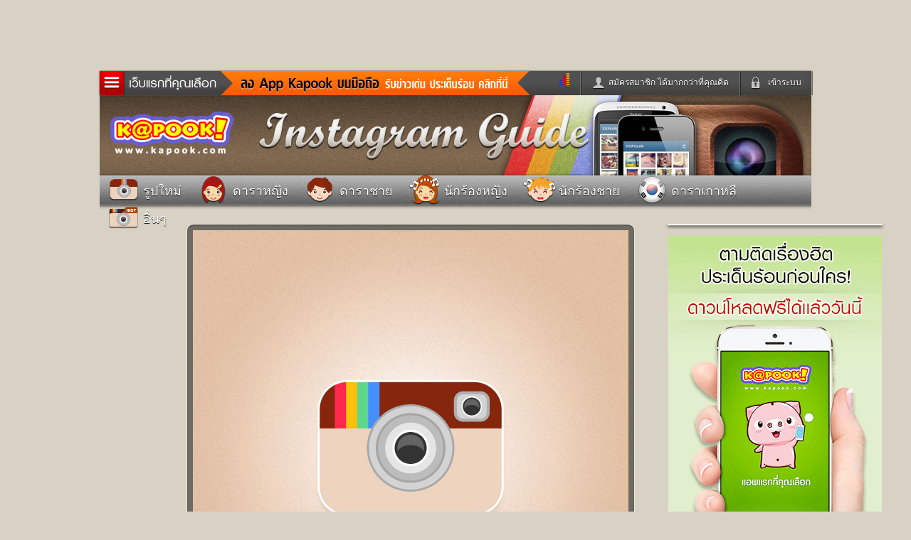

--- FILE ---
content_type: text/html; charset=utf-8
request_url: https://instagram.kapook.com/star/media/676584988488499221_296088583
body_size: 8705
content:
<!doctype html>
<html class="no-js">

<head>
    <meta http-equiv="X-UA-Compatible" content="IE=EmulateIE9" />
<!-- Ads : Criteo -->
<script type='text/javascript'>
var crtg_nid = '4908';
var crtg_cookiename = 'crtg_rta';
var crtg_varname = 'crtg_content';
function crtg_getCookie(c_name){ var i,x,y,ARRCookies=document.cookie.split(",");for(i=0;i<ARRCookies.length;i++){x=ARRCookies[i].substr(0,ARRCookies[i].indexOf("="));y=ARRCookies[i].substr(ARRCookies[i].indexOf("=")+1);x=x.replace(/^\s+|\s+$/g,"");if(x==c_name){return unescape(y);} }return'';}
var crtg_content = crtg_getCookie(crtg_cookiename);
var crtg_rnd=Math.floor(Math.random()*99999999999);
(function(){
var crtg_url=location.protocol+'//rtax.criteo.com/delivery/rta/rta.js?netId='+escape(crtg_nid);
crtg_url +='&cookieName='+escape(crtg_cookiename);
crtg_url +='&rnd='+crtg_rnd;
crtg_url +='&varName=' + escape(crtg_varname);
var crtg_script=document.createElement('script');crtg_script.type='text/javascript';crtg_script.src=crtg_url;crtg_script.async=true;
if(document.getElementsByTagName("head").length>0)document.getElementsByTagName("head")[0].appendChild(crtg_script);
else if(document.getElementsByTagName("body").length>0)document.getElementsByTagName("body")[0].appendChild(crtg_script);
})();
</script>
<script type='text/javascript'>
var googletag = googletag || {};
googletag.cmd = googletag.cmd || [];
googletag.cmd.push(function() {
    var crtg_split = (crtg_content || '').split(',');
    var pubads = googletag.pubads();
    for (var i=1;i<crtg_split.length;i++){
        pubads.setTargeting("" + (crtg_split[i-1].split('='))[0] + "", "" + (crtg_split[i-1].split('='))[1] + "");
    }
});
</script>


        <title>รูปสวยๆ จาก Instagram renee_yh Renee W</title>

    <!-- Charset -->
    <meta name="viewport" content="width=device-width, initial-scale=1">
    <meta name="Content-Type" content="text/html; charset=utf-8" />

    <!-- SEO -->
        <meta name="description" content="instagram ดารา เช็ค รูปดารา ล่าสุด ภาพสวยๆ จาก instagram ดารา รวม อินสตาแกรมดารา มากมาย ติดตาม instagram ดารา ที่คุณชื่นชอบ อินสตาแกรมดารา อัพเดทที่นี่" />
    <meta name="keywords" content="instagram ดารา, อินสตาแกรมดารา, อินสตาแกรม ดารา, อินสตาแกรม พลอย, instagram ใบเตย อาร์สยาม, อินสตาแกรม อั้ม" />
    <meta name="category" content="instagram_0" />

    <!-- Facebook -->
        <link rel="image_src" type="image/jpeg" href="http://distilleryimage3.s3.amazonaws.com/deacfe32ac2011e3845212350a1b01f7_8.jpg" />
    <meta property="fb:app_id" content="306795119462" />
    <meta property="fb:admins" content="100000352102435" />
    <meta property="fb:admins" content="592216870" />
    <meta property="og:type" content="website" />
    <meta property="og:title" content="รูปสวยๆ จาก Instagram renee_yh Renee W" />
    <meta property="og:description" content="Happy Birthday!" />
    <meta property="og:image" content="http://distilleryimage3.s3.amazonaws.com/deacfe32ac2011e3845212350a1b01f7_8.jpg" />
    <meta property="og:image" content="http://distilleryimage3.s3.amazonaws.com/deacfe32ac2011e3845212350a1b01f7_8.jpg" />
    <meta property="og:image" content="http://distilleryimage3.s3.amazonaws.com/deacfe32ac2011e3845212350a1b01f7_8.jpg" />
    <meta property="og:url" content="https://instagram.kapook.com/star/media/676584988488499221_296088583" />
    <meta property="og:site_name" content="kapook.com" />

    <!-- CSS -->
    <link href="//instagram.kapook.com/images/maincss.css" rel="stylesheet" type="text/css" />
    <link href="//instagram.kapook.com/css/instagram_responsive.css" rel="stylesheet" type="text/css" />

<!--[if IE 6]>
<style type="text/css">
.photopng { behavior:url(//instagram.kapook.com/js/iepngfix.htc) }
</style>
<![endif]-->

<!--[if lt IE 9]><script src="//instagram.kapook.com/js/html5.js"></script><![endif]-->
<!--[if lt IE 9]><link href="//instagram.kapook.com/images/maincss_ieold.css" rel="stylesheet" type="text/css" /><![endif]-->
<link href="//instagram.kapook.com/images/font.css" rel="stylesheet" type="text/css" />
<script type="text/javascript" src="//instagram.kapook.com/js/jquery-1.6.4.min.js"></script>
<script type="text/javascript" src="//instagram.kapook.com/js/topnav.js"></script>
<script type="text/javascript" src="//instagram.kapook.com/js/slider.js"></script>
<script type="text/javascript" src="//instagram.kapook.com/js/html5.js"></script>
<script type="text/javascript" src="//instagram.kapook.com/js/jquery-1.7.1.min.js"></script>
<script type="text/javascript">
$(document).ready(function() {
    $('.testhidecontent').hide();
    $('.testhideshow').css('cursor', 'pointer');
    $('.testhideshow').click(function () {
        $('.testhidecontent').toggle();
    });
});
</script>
<script type="text/javascript" src="//my.kapook.com/js_tag/dmp.js"></script>




<!-- GRAY THEME -->
        <!--style type="text/css">
                 
                    nav img, .topbar, header, .mg_auto, .innav { 
                        filter: progidXImageTransform.Microsoft.BasicImage(grayscale=1);
                        -webkit-filter: grayscale(100%);
                        -moz-filter: grayscale(100%);
                        -ms-filter: grayscale(100%);
                        -o-filter: grayscale(100%);
                        filter: grayscale(100%);
                        filter: gray; /* IE 6-9 */
                        }          
        </style-->


</head>

<body>
<!-- New Google Analytics Update: 4-11-56 -->
<script>
  (function(i,s,o,g,r,a,m){i['GoogleAnalyticsObject']=r;i[r]=i[r]||function(){
  (i[r].q=i[r].q||[]).push(arguments)},i[r].l=1*new Date();a=s.createElement(o),
  m=s.getElementsByTagName(o)[0];a.async=1;a.src=g;m.parentNode.insertBefore(a,m)
  })(window,document,'script','//www.google-analytics.com/analytics.js','ga');

  ga('create', 'UA-36103152-15', 'kapook.com');
  ga('send', 'pageview');

</script><!-- \\ New Google Analytics Update: 4-11-56 -->
    <div id="fb-root"></div>
    <script>
        (function(d, s, id) {
            var js, fjs = d.getElementsByTagName(s)[0];
            if (d.getElementById(id)) return;
            js = d.createElement(s); js.id = id;
            js.src = "//connect.facebook.net/en_US/all.js#xfbml=1&appId=306795119462";
            fjs.parentNode.insertBefore(js, fjs);
        }(document, 'script', 'facebook-jssdk'));
    </script>

<style type="text/css">
body>nav.kapook, body>header, body>nav.innav2, body>nav.innav, hr, section.info { width:1000px; margin:0 auto; }
body>nav.kapook>ul.menu { left:0; }
#width-1003 { background:#d8d2c5 }

div.page_num { padding:15px 0 20px; width:1000px; margin:0 auto; }
#main { width:1000px; margin:0 auto; }
div.search_at { width:400px; left:50%; top:306px; margin-left:80px; }

</style>

<div style="width:1000px; margin:0 auto; position:relative; z-index:999; height:100px;" class="ad_respond">

<div style=" position:absolute; z-index:999; top:0; left:0; width:1000px;">
<!--<script type="text/javascript" src="//ads.kapook.com/banner/adshow.php?zid=498"></script>-->
</div>
<!-- size left right -->
<div style="position:absolute; top:0px; left:-128px; width:128px; height:600px;">
   <!--<script type="text/javascript" src="//ads.kapook.com/banner/adshow.php?zid=499"></script>-->
</div>
<div style="position:absolute; top:0px; right:-128px; width:128px; height:600px;">
	<!--<script type="text/javascript" src="//ads.kapook.com/banner/adshow.php?zid=500"></script>-->
</div>
<!-- size left right -->

</div>
<style>
a.bar-app { position:absolute; top:0; left:170px; z-index:999; width:435px; height:34px}
</style>

    <a name="top" id="top"></a>


<!-- หัว kapook -->
<nav class="kapook">
<!--Promote Kapook App-->
    <a href="//m.kapook.com/app/" target="_blank" class="bar-app"><img src="//my.kapook.com/images/bar-app.gif" width="435" height="34" alt=""></a>
<!--\\ Promote Kapook App-->

    <ul class="topbar">
        <li class="submenu"><a href="#" class="topnav"><span aria-hidden="true" data-icon="&#x24;"></span><img src="//www.kapook.com/images_CF/btn-topnav.png" width="122" height="21" alt=""></a></li>

                    <li class="login"><a href="#" class="btnlogin"><span aria-hidden="true" data-icon="&#x22;"></span>เข้าระบบ</a></li>
            <li class="register"><a href="//signup-demo.kapook.com/account/signup?apikey=cxsw3ed21qaz&callback=//instagram.kapook.com/star/media/676584988488499221_296088583" target="_blank"><span aria-hidden="true" data-icon="&#x21;"></span>สมัครสมาชิก ได้มากกว่าที่คุณคิด</a></li>
        
        <li class="truehit"><script type="text/javascript" language="javascript1.1">page='Kapook Instagram';</script>

      <!-- New Truehits 02-09-57 -->
<div id="truehits_div"></div>
<script type="text/javascript">
   (function() {
     var ga = document.createElement('script'); ga.type = 'text/javascript';
     ga.async = true;
     ga.src = "//lvs.truehits.in.th/dataa/a0000034.js";
     var s = document.getElementsByTagName('script')[0];
     s.parentNode.insertBefore(ga, s);
   })();
 </script>
 <!-- \\New Truehits 02-09-57 -->
 </li>
    </ul>

    <ul class="menu">
        <li><a href="//headline.kapook.com"><span aria-hidden="true" data-icon="&#x39;"></span></a><a href="//headline.kapook.com">ข่าวด่วน</a></li>
        <li><a href="//sn.kapook.com"><span aria-hidden="true" data-icon="&#x31;"></span></a><a href="//sn.kapook.com">ข่าวสั้น</a></li>
        <li><a href="//women.kapook.com/star"><span aria-hidden="true" data-icon="&#x33;"></span></a><a href="//women.kapook.com/star">ข่าวดารา</a></li>
        <li><a href="//tv.kapook.com"><span aria-hidden="true" data-icon="&#xe002;"></span></a><a href="//tv.kapook.com">ดูทีวี</a></li>
        <li><a href="//drama.kapook.com"><span aria-hidden="true" data-icon="&#xe002;"></span></a><a href="//drama.kapook.com">ละคร</a></li>
        <li><a href="//movie.kapook.com"><span aria-hidden="true" data-icon="&#x25;"></span></a><a href="//movie.kapook.co">หนังใหม่</a></li>
        <li><a href="//musicstation.kapook.com"><span aria-hidden="true" data-icon="&#x34;"></span></a><a href="//musicstation.kapook.com">ฟังเพลง</a></li>
        <li><a href="//radio.kapook.com"><span aria-hidden="true" data-icon="&#xe000;"></span></a><a href="//radio.kapook.com">ฟังวิทยุออนไลน์</a></li>
        <li><a href="//gamecenter.kapook.com"><span aria-hidden="true" data-icon="&#x35;"></span></a><a href="//gamecenter.kapook.com">เกม</a></li>
        <li><a href="//gamecenter.kapook.com/thaichess"><span aria-hidden="true" data-icon="&#xe004;"></span></a><a href="//gamecenter.kapook.com/thaichess">หมากรุกไทย</a></li>
        <li><a href="//gamecenter.kapook.com/checker"><span aria-hidden="true" data-icon="&#xe001;"></span></a><a href="//gamecenter.kapook.com/checker">แชทหมากฮอส</a></li>
        <li><a href="//glitter.kapook.com"><span aria-hidden="true" data-icon="&#x2b;"></span></a><a href="//glitter.kapook.com">Glitter</a></li>
        <li><a href="//lottery.kapook.com"><span aria-hidden="true" data-icon="&#xe006;"></span></a><a href="//lottery.kapook.com">ตรวจหวย</a></li>
        <li><a href="//women.kapook.com"><span aria-hidden="true" data-icon="&#x3a;"></span></a><a href="//women.kapook.com">ผู้หญิง</a></li>
        <li><a href="//wedding.kapook.com"><span aria-hidden="true" data-icon="&#x3b;"></span></a><a href="//wedding.kapook.com">แต่งงาน</a></li>
        <li><a href="//baby.kapook.com"><span aria-hidden="true" data-icon="&#x3c;"></span></a><a href="//baby.kapook.com">แม่และเด็ก</a></li>
        <li><a href="//horoscope.kapook.com"><span aria-hidden="true" data-icon="&#x36;"></span></a><a href="//horoscope.kapook.com">ดูดวง</a></li>
        <li><a href="//dream.kapook.com"><span aria-hidden="true" data-icon="&#xe005;"></span></a><a href="//dream.kapook.com">ทำนายฝัน</a></li>
        <li><a href="//health.kapook.com"><span aria-hidden="true" data-icon="&#xe007;"></span></a><a href="//health.kapook.com">สุขภาพ</a></li>
        <li><a href="//pet.kapook.com"><span aria-hidden="true" data-icon="&#x3e;"></span></a><a href="//pet.kapook.com">สัตว์เลี้ยง</a></li>
        <li><a href="//men.kapook.com"><span aria-hidden="true" data-icon="&#x3f;"></span></a><a href="//men.kapook.com">ผู้ชาย</a></li>
        <li><a href="//football.kapook.com"><span aria-hidden="true" data-icon="&#xe008;"></span></a><a href="//football.kapook.com">ผลบอล</a></li>
        <li><a href="//home.kapook.com"><span aria-hidden="true" data-icon="&#x40;"></span></a><a href="//home.kapook.com">บ้านและการตกแต่ง</a></li>
        <li><a href="//travel.kapook.com"><span aria-hidden="true" data-icon="&#x43;"></span></a><a href="//travel.kapook.com">ท่องเที่ยว</a></li>
        <li><a href="//guide.kapook.com"><span aria-hidden="true" data-icon="&#x42;"></span></a><a href="//guide.kapook.com">แวะชิมแวะพัก</a></li>
        <li><a href="//poem.kapook.com"><span aria-hidden="true" data-icon="&#xe00a;"></span></a><a href="//poem.kapook.com">กลอน</a></li>
        <li><a href="//icare.kapook.com"><span aria-hidden="true" data-icon="&#xe00b;"></span></a><a href="//icare.kapook.com">iCare</a></li>
        <li><a href="//education.kapook.com"><span aria-hidden="true" data-icon="&#xe00c;"></span></a><a href="//education.kapook.com">การศึกษา</a></li>
        <li><a href="//dict.kapook.com"><span aria-hidden="true" data-icon="&#xe009;"></span></a><a href="//dict.kapook.com">dictionary</a></li>
        <li><a href="//speedtest.kapook.com"><span aria-hidden="true" data-icon="&#xe00d;"></span></a><a href="//speedtest.kapook.com">เช็คความเร็วเน็ต</a></li>
        <li><a href="//iphone.kapook.com"><span aria-hidden="true" data-icon="&#x2c;"></span></a><a href="//iphone.kapook.com">iPhone</a></li>
        <li><a href="//facebook.kapook.com"><span aria-hidden="true" data-icon="&#x29;"></span></a><a href="//facebook.kapook.com">Facebook</a></li>
        <li><a href="//twitter.kapook.com"><span aria-hidden="true" data-icon="&#x2a;"></span></a><a href="//twitter.kapook.com">Twitter</a></li>
        <li><a href="//women.kapook.com/view34057.html"><span aria-hidden="true" data-icon="&#xe00f;"></span></a><a href="//women.kapook.com/view34057.html">อินสตาแกรมดารา</a></li>
        <li><a href="//msn.kapook.com"><span aria-hidden="true" data-icon="&#xe00e;"></span></a><a href="//msn.kapook.com">MSN</a></li>
    </ul>

    <!-- Login -->
            <form class="loginbox" method="post" action="//signup-demo.kapook.com/connect/kapook">
            <input type="hidden" name="apikey"  value="cxsw3ed21qaz" />
            <input type="hidden" name="callback" value="//instagram.kapook.com/star/media/676584988488499221_296088583" />
            <fieldset>
                <legend>เข้าระบบด้วย User Kapook</legend>
                <label>Email</label><input name="username" type="text" class="input-login"><br>
                <label>Password</label><input name="password" type="password" class="input-login"><br>
                <input name="submit" type="submit" class="btn-login" value="เข้าระบบ">
            </fieldset>
            <p class="connectFB"><a href="//signup-demo.kapook.com/connect/facebook?callback=//instagram.kapook.com/star/media/676584988488499221_296088583"><span aria-hidden="true" data-icon="&#x23;"></span> เข้าระบบด้วย Facebook</a></p>
        </form>
    </nav>
<!--end หัวkapook-->



    <header>
        <div class="mg_auto">
            <div class="logo"><a href="//www.kapook.com"><img src="//instagram.kapook.com/images/kapook_logo.png" alt="" width="189" height="86" /></a></div>
            <p><img src="//instagram.kapook.com/images/space.gif" alt="" width="219" height="20" /></p>
            <p><a href="//instagram.kapook.com/"><img src="//instagram.kapook.com/images/hd_01.jpg" alt="" /></a></p>
            <p><a href="//instagram.kapook.com/"><img src="//instagram.kapook.com/images/hd_02.jpg" alt="" /></a></p>
            <p><a href="//instagram.kapook.com/"><img src="//instagram.kapook.com/images/hd_03.jpg" alt="" /></a></p>
            <p><a href="//instagram.kapook.com/"><img src="//instagram.kapook.com/images/hd_04.jpg" alt="" /></a></p>
        </div>
    </header>


<div class="bar_mobile">
	<div>
    	<a href="//www.kapook.com" class="m_logo"><img src="//instagram.kapook.com/images/kapook_logo.png" alt="" /></a>
        <p><img src="//instagram.kapook.com/images/insta_tt.png" alt="" /></p>
    </div>
</div>


    <nav class="innav">
        <div class="fco_white01 mg_auto sha_t02">

            <!-- Condition : Page active -->
                        <!-- End : Condition -->

            <p ><a href="//instagram.kapook.com/star"><img src="//instagram.kapook.com/images/nav_icon1.png" width="46" height="41" /> <span>รูปใหม่</span></a><br class="clear_both" /></p>
            <p ><a href="//instagram.kapook.com/star/actress"><img src="//instagram.kapook.com/images/nav_icon2.png" width="46" height="41" /> <span>ดาราหญิง</span></a><br class="clear_both" /></p>
            <p ><a href="//instagram.kapook.com/star/actor"><img src="//instagram.kapook.com/images/nav_icon3.png" width="46" height="41" /> <span>ดาราชาย</span></a><br class="clear_both" /></p>
            <p ><a href="//instagram.kapook.com/star/singer-women"><img src="//instagram.kapook.com/images/nav_icon4.png" width="46" height="41" /> <span>นักร้องหญิง</span></a><br class="clear_both" /></p>
            <p ><a href="//instagram.kapook.com/star/singer-men"><img src="//instagram.kapook.com/images/nav_icon5.png" width="46" height="41" /> <span>นักร้องชาย</span></a><br class="clear_both" /></p>
            <p ><a href="//instagram.kapook.com/star/korea"><img src="//instagram.kapook.com/images/nav_icon7.png" width="46" height="41" /> <span>ดาราเกาหลี</span></a><br class="clear_both" /></p>
            <p ><a href="//instagram.kapook.com/star/other"><img src="//instagram.kapook.com/images/nav_icon6.png" width="46" height="41" /> <span>อื่นๆ</span></a><br class="clear_both" /></p>
            <br class="clear_both"/>
        </div>
    </nav>



<!-- CSS -->
<link rel="stylesheet" href="//instagram.kapook.com/css/emoji/emoji.css" type="text/css" media="screen" charset="utf-8" />
<style>
    span#xxx { padding:5px 10px; }
    section.relate span { display:inline; line-height:16px; padding:0 10px; vertical-align:top; }
    /*section.relate span li span { display:inline; line-height:20px; padding:0; }*/
    section.relate span li span { display:inline; line-height:20px; vertical-align:baseline; padding:0; background:red; }
</style>

<!-- JS -->
<script type="text/javascript" src="//instagram.kapook.com/js/user/emoji.js"></script>
<!--<script type="text/javascript" src="//instagram.kapook.com/js/user/itg_media.js"></script>-->
<script src="//instagram.kapook.com/js/slides.min.jquery.js"></script>
<script>
function handleImgError(pic, defaultPic) {
    pic.src = "//instagram.kapook.com/images/instagram/"+defaultPic;
    return true;
};
</script>

<!--<script>
    $(function(){
        $('#slides_two').slides({preload: true, generateNextPrev: true});
        $('#slides').slides({preload: true, generateNextPrev: true});
    });
</script>-->

<article class="photo">

    



    <!--ด้านซ้าย-->
    <figure class="curve_con02 sha_b01 fco_white01 f14 sha_t02">

		<!--div style="clear: both;padding: 10px;font-size: 16px;background-color: #EDFFD5;"><a href="//m.kapook.com/app/" style="color: #688F37;" target="_blank"><img class="icon" src="http://my.kapook.com/iconnew/hot-kapook10.gif" border="0"> รับแจ้งเตือนข่าวใหม่ ประเด็นฮิตทางมือถือ <b>คลิกที่นี่ <<</b></a></div-->



        <!-- Thumb -->
                <img src="http://distilleryimage3.s3.amazonaws.com/deacfe32ac2011e3845212350a1b01f7_8.jpg" width="612" height="612" onerror="handleImgError(this, 'defaultx612.jpg')" />
        
        <br />




        <figcaption>
            <span class="f20" id="caption_676584988488499221_296088583">@renee_wyy : Happy Birthday!</span>
            <br />
            <!--โพสต์เมื่อ 08/03/2012 (3 วันมาแล้ว) เวลา 15:09:06-->
            โพสต์เมื่อ 15 มี.ค. 2557 <span class='pipe-date'>|</span> 16:20 น.        </figcaption>

<!--        <p class="f18">
            <a href="#">
                <img src="//instagram.kapook.com/images/like_big.png" width="60" align="absmiddle" />
                ชอบรูปนี้
            </a>
        </p>-->

    </figure>
    <!--end ด้านซ้าย-->


    <!--ด้านขวา-->
    <section class="info_photo sha_t01">
    <div class="ad_banner sha_b02">
<script type="text/javascript" src="//ads.kapook.com/banner/adshow.php?zid=398"></script>
</div>

  <!--Promote App Kapook-->
<div style="width:300px; height:505px; overflow:hidden; margin:0 auto; margin-top:10px; margin-bottom:10px; "><a href="//m.kapook.com/app" target="_blank"><img src="//my.kapook.com/images2/banner300-vertical.gif" alt="แอพแรกที่คุณเลือก"></a></div>
<!--End : Promote App Kapook-->

        
        <figure class="sha_b02">
            <a href="//instagram.kapook.com/star/profile/renee_wyy" title="Renee W">
                <img src="http://photos-c.ak.instagram.com/hphotos-ak-xfa1/t51.2885-19/s150x150/11910098_1031410910216082_1096315808_a.jpg" width="100" height="100" />
            </a>
        </figure>
        <figcaption>
            <a href="//instagram.kapook.com/webout.php?url=//instagram.com/renee_wyy" target="_blank" class="f20">Instagram ดารา @renee_wyy</a><br />
            <a href="//instagram.kapook.com/webout.php?url=//instagram.com/renee_wyy" target="_blank" class="f14">Renee W</a><br />
            <span class="f11" id="profile-bio">University of Liverpool</span>

            <!--<script>loadFeed('296088583', view_profile, 'profile');</script>-->
        </figcaption>

        <div class="share">
            <div class="share-btn" style="float:left;">
                <fb:share-button type="box_count"></fb:share-button>
            </div>
<!--            <a href="#"><img src="//instagram.kapook.com/images/facebook_sh.png" width="24" height="24" /></a>
            <a href="#"><img src="//instagram.kapook.com/images/twitter_sh.png" width="24" height="24" /></a>
            <a href="#"><img src="//instagram.kapook.com/images/google_sh.png" width="24" height="24" /></a>-->
            <span class="f14">แชร์รูปภาพอินสตาแกรมนี้<br />ของ renee_yh</span>
            <br class="clear_both" />
        </div>

        <hr />

        <div class="fl_l hd">
            <img src="//instagram.kapook.com/images/like_icon2.png" width="26" height="23" align="absmiddle" />
            <span class="f18" id="likes_676584988488499221_296088583">มี 63 คนชอบรูปนี้</span>
        </div>

<br class="clear_both" />

<!--vdo world-->
<!--
<link href="http://my.kapook.com/vdoworld/style.css" rel="stylesheet" type="text/css" media="all" />
<link href="http://my.kapook.com/fonts/display/fontface.css" rel="stylesheet" type="text/css" media="all">
<link href="http://my.kapook.com/vdoworld/vdo_world.css" rel="stylesheet">

<article class="int_vdo_world col300_w" style="display: none">
	<header class="f_display" style="background:#7b634b"><i class="icon-play"></i> คลิปวีดีโอที่เกี่ยวข้อง</header>

	<div>
    	<ul>
        	<li><a href="#" target="_blank"><div><img src="http://img.youtube.com/vi/eCx9RO-PKp4/0.jpg" alt=""/></div><span>อูย ทำไมเธอถึงได้สวยแบบนี้เนี่ย หลงรักเลยอ่ะ อูย ทำไมเธอถึงได้สวยแบบนี้เนี่ย หลงรักเลยอ่ะ</span></a></li>
            <li><a href="#" target="_blank"><div><img src="http://img.youtube.com/vi/eCx9RO-PKp4/0.jpg" alt=""/></div><span>อูย ทำไมเธอถึงได้สวยแบบนี้เนี่ย หลงรักเลยอ่ะ</span></a></li>
            <li><a href="#" target="_blank"><div><img src="http://img.youtube.com/vi/eCx9RO-PKp4/0.jpg" alt=""/></div><span>อูย ทำไมเธอถึงได้สวยแบบนี้เนี่ย หลงรักเลยอ่ะ</span></a></li>
            <li><a href="#" target="_blank"><div><img src="http://img.youtube.com/vi/eCx9RO-PKp4/0.jpg" alt=""/></div><span>อูย ทำไมเธอถึงได้สวยแบบนี้เนี่ย หลงรักเลยอ่ะ</span></a></li>
            <li><a href="#" target="_blank"><div><img src="http://img.youtube.com/vi/eCx9RO-PKp4/0.jpg" alt=""/></div><span>อูย ทำไมเธอถึงได้สวยแบบนี้เนี่ย หลงรักเลยอ่ะ</span></a></li>
        </ul>
    </div>

<footer><a href="#" target="_blank">ดูคลิปวิดีโอทั้งหมดคลิกที่นี่</a></footer>

</article>
<!--/vdo world-->





        <!--<script>loadFeed('676584988488499221_296088583', view_media, 'media');</script>-->



        <!-- Slide : Likes -->
        <div id="slides_two" style="display:none">
            <div class="slides_container">
                <div>
                    
            </div>
        </div>

        <!--<script>loadFeed('676584988488499221_296088583', view_like, 'like');</script>-->

    </section>
    <!--end ด้านขวา-->

</article>

<br />
<br />
<hr />
<br />
<br />






<section class="relate">
    <span class="bg_trans30 fco_white01 curve_con03 sha_b01 f14 mg_auto" id="xxx">
        <a href="//instagram.kapook.com/star/profile/renee_wyy">รูปภาพอินสตาแกรมอื่นๆ ของ renee_yh</a>
    </span>

    <div id="slides">
        <div class="slides_container">
            <div>
                <ul>
                    
                    <li id="672945065931833992_296088583">
                        <a href="//instagram.kapook.com/star/media/672945065931833992_296088583">
                            <img src="http://distilleryimage1.s3.amazonaws.com/c75e5a30a83011e393e812fecf60fc3d_5.jpg" width="150" height="150" alt="" onerror="handleImgError(this, 'defaultx150.jpg')" /><br />
                            <span id="msg_672945065931833992_296088583">Gimme five <span class="emoji emoji270b"></span>;</span>
                        </a>
                    </li>

                    <!--<script>replaceEmoji("Gimme five &lt;span class=&quot;emoji emoji270b&quot;&gt;&lt;/span&gt;", '672945065931833992_296088583');</script>-->

                    </ul></div>
<!--            <div>
                <ul>
                    <li><a href="#"><img src="//instagram.kapook.com/images/tmp.jpg" width="150" height="150" alt="" /><br />น่ารัก จังลูกใคร หว่า! น่ารัก จัง น่ารัก จังลูกใคร หว่า! น่ารัก จัง</a></li>
                    <li><a href="#"><img src="//instagram.kapook.com/images/tmp2.jpg" width="150" height="150" alt="" /><br />หาผู้โชคดี รายต่อไป</a></li>
                    <li><a href="#"><img src="//instagram.kapook.com/images/tmp3.jpg" width="150" height="150" alt="" /><br />น่าอร่อยสุดๆ หอม หวาน มัน ขอซัก 10 ชิน! ได้มั้ยอะ</a></li>
                    <li><a href="#"><img src="//instagram.kapook.com/images/tmp4.jpg" width="150" height="150" alt="" /><br />สวย หวาน จนไม่กล้ากินเลย สวยเกิ้น</a></li>
                    <li><a href="#"><img src="//instagram.kapook.com/images/tmp5.jpg" width="150" height="150" alt="" /><br />บ้านสวยสุดๆ น่าอยู่จัง</a></li>
                </ul>
            </div>-->

        </div>
    </div>

    <br class="clear_both" />
</section>

<script>
    $(function(){
        $('#slides_two').slides({preload: true, generateNextPrev: true});
        $('#slides').slides({preload: true, generateNextPrev: true});
		$('#slides_world').slides({preload: true, generateNextPrev: true});
    });
</script>

<div class="t_align_c f12">Instagram is a registered trademark of Instagram, inc. </div>
<footer>
    <div style="width:1000px; margin:auto">
    <nav><a href="#">กลับไปด้านบน</a>
        <ul>
            <li class="sub-clip"><a href="//world.kapook.com" target="_blank"><span aria-hidden="true" data-icon="&#x25;"></span>คลิป</a></li>
            <li class="sub-photo"><a href="//world.kapook.com" target="_blank"><span aria-hidden="true" data-icon="&#x26;"></span>ภาพ</a></li>
            <li class="sub-web"><a href="//calendar.kapook.com" target="_blank"><span aria-hidden="true" data-icon="&#x2d;"></span>ปฏิทิน 2556</a></li>
            <li class="sub-fb"><a href="//facebook.kapook.com" target="_blank"><span aria-hidden="true" data-icon="&#x29;"></span>เฟซบุ๊ก</a></li>
            <li class="sub-tw"><a href="//twitter.kapook.com" target="_blank"><span aria-hidden="true" data-icon="&#x2a;"></span>ทวิตเตอร์</a></li>
            <li class="sub-ins"><a href="//women.kapook.com/view34057.html" target="_blank"><span aria-hidden="true" data-icon="&#xe00f;"></span>instagram ดารา</a></li>
            <li class="sub-app"><a href="//poem.kapook.com" target="_blank"><span aria-hidden="true" data-icon="&#xe00a;"></span>กลอน</a></li>
            <li class="sub-event"><a href="//gamecenter.kapook.com/checker/" target="_blank"><span aria-hidden="true" data-icon="&#xe001;"></span>แชทหมากฮอส</a></li>
            <li class="sub-award"><a href="//gamecenter.kapook.com/thaichess/" target="_blank"><span aria-hidden="true" data-icon="&#xe004;"></span>แชทหมากรุก</a></li>
            <li class="sub-place"><a href="//glitter.kapook.com/" target="_blank"><span aria-hidden="true" data-icon="&#x2b;"></span>Glitter</a></li>
        </ul>
    </nav>
    </div>
    <div style="background:#FFFFFF; box-shadow:0 -50px 50px rgba(0,0,0,0.1) inset;">
    <section>
        <article class="sitemap">
            <header><h4>สุดฮิต</h4></header>
            <ul>
                                <li><a href="http://instagram.kapook.com/view58987.html" target="_blank">instagram คืออะไร</a></li>
                                <li><a href="http://instagram.kapook.com/view58993.html" target="_blank">สมัครอินสตาแกรม</a></li>
                                <li><a href="http://instagram.kapook.com/howto" target="_blank">วิธีเล่น instagram</a></li>
                                <li><a href="http://instagram.kapook.com/star" target="_blank">instagram ดารา</a></li>
                                <li><a href="http://instagram.kapook.com/star/profile/keaw_jung" target="_blank">อินสตาแกรม ณเดชน์</a></li>
                                <li><a href="http://instagram.kapook.com/star/profile/mark_prin" target="_blank">อินสตาแกรม หมาก</a></li>
                                <li><a href="http://instagram.kapook.com/star/profile/urassayas" target="_blank">อินสตาแกรม ญาญ่า</a></li>
                                <li><a href="http://instagram.kapook.com/star/profile/baitoey_rsiam" target="_blank">ใบเตย อาร์สยาม instagram</a></li>
                                <li><a href="http://instagram.kapook.com/star/profile/aum_patchrapa" target="_blank">อินสตาแกรม อั้ม พัชราภา</a></li>
                                <li><a href="http://instagram.kapook.com/star/profile/chomismaterialgirl" target="_blank">instagram ชมพู่</a></li>
                                <li><a href="http://instagram.kapook.com/star/profile/iamunda" target="_blank">instagram น้องอันดา</a></li>
                                <li><a href="http://instagram.kapook.com/star/profile/nuneworanuch" target="_blank">อินสตาแกรม นุ่น วรนุช</a></li>
                                <li><a href="http://instagram.kapook.com/star/profile/boy_pakorn" target="_blank">อินสตาแกรม บอย ปกรณ์</a></li>
                                <li><a href="http://instagram.kapook.com/star/profile/vjwoonsen" target="_blank">อินสตาแกรม วุ้นเส้น</a></li>
                            </ul>
        </article>

        <article class="service">
            <h4>Services</h4>
            <figure>
                <a href="#"><img src="https://www.kapook.com/images_CF/footer-01.png" width="324" height="211" alt=""></a>
            </figure>
            <ul>
                                <li><figure><a href="http://tv.kapook.com" target="_blank"><img src="//my.kapook.com/imginstagram/2_82_1349779619.jpg" width="324" height="211" alt=""></a></figure><a href="http://tv.kapook.com" target="_blank">ดูทีวีออนไลน์</a></li>
                                <li><figure><a href="http://gamecenter.kapook.com" target="_blank"><img src="//my.kapook.com/imginstagram/16_85_1349779605.png" width="324" height="211" alt=""></a></figure><a href="http://gamecenter.kapook.com" target="_blank">เกมส์</a></li>
                                <li><figure><a href="http://musicstation.kapook.com" target="_blank"><img src="//my.kapook.com/imginstagram/17_35_1349779649.jpg" width="324" height="211" alt=""></a></figure><a href="http://musicstation.kapook.com" target="_blank">ฟังเพลง</a></li>
                                <li><figure><a href="http://horoscope.kapook.com" target="_blank"><img src="//my.kapook.com/imginstagram/18_12_1349779673.png" width="324" height="211" alt=""></a></figure><a href="http://horoscope.kapook.com" target="_blank">ดูดวง</a></li>
                                <li><figure><a href="http://women.kapook.com" target="_blank"><img src="//my.kapook.com/imginstagram/19_24_1349779688.png" width="324" height="211" alt=""></a></figure><a href="http://women.kapook.com" target="_blank">ผู้หญิง</a></li>
                                <li><figure><a href="http://men.kapook.com" target="_blank"><img src="//my.kapook.com/imginstagram/20_70_1349779699.png" width="324" height="211" alt=""></a></figure><a href="http://men.kapook.com" target="_blank">ผู้ชาย</a></li>
                                <li><figure><a href="http://football.kapook.com" target="_blank"><img src="//my.kapook.com/imginstagram/21_65_1349779708.jpg" width="324" height="211" alt=""></a></figure><a href="http://football.kapook.com" target="_blank">ฟุตบอล</a></li>
                                <li><figure><a href="http://world.kapook.com" target="_blank"><img src="//my.kapook.com/imginstagram/22_91_1349779718.png" width="324" height="211" alt=""></a></figure><a href="http://world.kapook.com" target="_blank">Kapook World</a></li>
                                <li><figure><a href="http://m.kapook.com/app/" target="_blank"><img src="//my.kapook.com/imginstagram/23_44_1349779812.png" width="324" height="211" alt=""></a></figure><a href="http://m.kapook.com/app/" target="_blank">Kapook Mobile App</a></li>
                                <li><figure><a href="http://alert.kapook.com" target="_blank"><img src="//my.kapook.com/imginstagram/24_55_1349779741.png" width="324" height="211" alt=""></a></figure><a href="http://alert.kapook.com" target="_blank">Kapook Alert</a></li>
                                <li><figure><a href="http://m.kapook.com/hotline/" target="_blank"><img src="//my.kapook.com/imginstagram/25_34_1350037526.png" width="324" height="211" alt=""></a></figure><a href="http://m.kapook.com/hotline/" target="_blank">แอพสายด่วน</a></li>
                                <li><a href="https://www.kapook.com/advert" target="_blank">ติดต่อโฆษณา <span>Advertising</span></a></li>
            </ul>
        </article>
    </section>
    </div>
    <aside>
<a href="//www.facebook.com/kapookdotcom" id="box" target="_blank"><img src="https://www.kapook.com/images_CF/btn-fb.png" width="30" height="28" alt=""></a> <a href="https://twitter.com/kapookdotcom" target="_blank"><img src="https://www.kapook.com/images_CF/btn-tw.png" width="30" height="28" alt=""></a> <a href="//www.youtube.com/user/kapookdotcom" target="_blank"><img src="https://www.kapook.com/images_CF/btn-yt.png" width="30" height="28" alt=""></a>
 <a href="//instagram.com/kapookdotcom"  target="_blank"><img src="https://www.kapook.com/images_CF/btn-ig.png" width="30" height="28" alt=""></a><a href="https://plus.google.com/110009272535926187298/posts" target="_blank"><img src="https://www.kapook.com/images_CF/btn-gp.png" width="30" height="28" alt=""></a><a href="https://www.kapook.com/feed/" target="_blank"><img src="https://www.kapook.com/images_CF/btn-feed.png" width="30" height="28" alt=""></a>

        <a href="mailto:webmaster@kapook.com" target="_blank" class="suggest">แนะนำติชม <img src="//kapook.com/images_CF/webmaster.png" alt="" /></a> <a href="https://www.kapook.com/disclaimer/" target="_blank" class="suggest">Disclaimer</a>
    </aside>
</footer>

<div style="display:none;">
<!-- Histats.com START (standard)-->
<script type="text/javascript">document.write(unescape("%3Cscript src=%27//s10.histats.com/js15.js%27 type=%27text/javascript%27%3E%3C/script%3E"));</script>
<a href="//www.histats.com" target="_blank" title="traffic analysis" ><script type="text/javascript" >
try {Histats.start(1,2087772,4,511,95,18,"00000000");
Histats.track_hits();} catch(err){};
</script></a>
<noscript><a href="//www.histats.com" target="_blank"><img src="//sstatic1.histats.com/0.gif?2087772&101" alt="traffic analysis" border="0"></a></noscript>
<!-- Histats.com END -->
</div>

</body>
</html>


--- FILE ---
content_type: application/javascript
request_url: https://instagram.kapook.com/js/topnav.js
body_size: 251
content:
$(document).bind("mobileinit", function(){
	$.mobile.pushStateEnabled = true;
});

var menuStatus;
var menuslide;
var loginStatus;
var loginslide;
var loginnow;
var loginnows;
$(function(){			
			// Show menu
			$("a.topnav").click(function(){
				if(menuStatus != true){	
				menuslide = true;			
				$(".menu").animate({
					height: "250px",
				  }, 300, function(){menuStatus = true});
				  return false;
				  } else {
					  menuslide = true;
					$(".menu").animate({
					height: "0px",
				  }, 300, function(){menuStatus = false});
					return false;
				  }
			});
			
			// Show login
			$("a.btnlogin").click(function(){
				if(loginStatus != true){	
				loginslide = true;			
				$(".loginbox").animate({
					height: "240px",
				  }, 300, function(){loginStatus = true});
				  return false;
				  } else {
					  loginslide = true;
					$(".loginbox").animate({
					height: "0px",
				  }, 300, function(){loginStatus = false});
					return false;
				  }
			});
			
			// Show loginnow
			$("a.btnloginnow").click(function(){
				if(loginnow != true){	
				loginnows = true;			
				$(".loginnow").animate({
					height: "100px",
				  }, 300, function(){loginnow = true});
				  return false;
				  } else {
					  loginnows = true;
					$(".loginnow").animate({
					height: "0px",
				  }, 300, function(){loginnow = false});
					return false;
				  }
			});
});	














